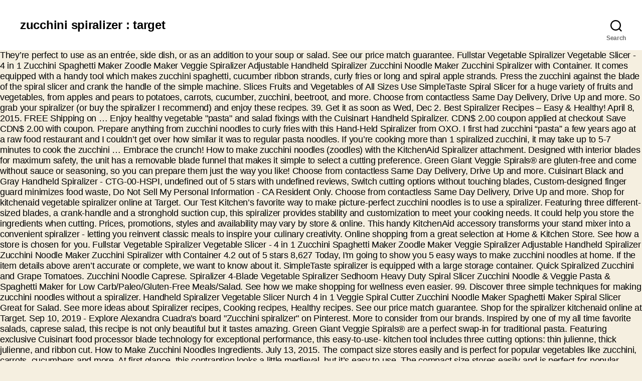

--- FILE ---
content_type: text/html
request_url: http://nihatodabasi.com/who-did-edq/a3cf1a-zucchini-spiralizer-%3A-target
body_size: 9397
content:
<!DOCTYPE html>
<html lang="en">
<head>
<meta charset="utf-8"/>
<meta content="width=device-width, initial-scale=1.0" name="viewport"/>
<title>zucchini spiralizer : target</title>
<style rel="stylesheet" type="text/css">.has-drop-cap:not(:focus):first-letter{float:left;font-size:8.4em;line-height:.68;font-weight:100;margin:.05em .1em 0 0;text-transform:uppercase;font-style:normal}.has-drop-cap:not(:focus):after{content:"";display:table;clear:both;padding-top:14px}body,html{border:none;margin:0;padding:0}button,form,label,p{border:none;font-size:inherit;line-height:inherit;margin:0;padding:0;text-align:inherit}html{font-size:62.5%;scroll-behavior:smooth}@media (prefers-reduced-motion:reduce){html{scroll-behavior:auto}}body{background:#f5efe0;box-sizing:border-box;color:#000;font-family:-apple-system,BlinkMacSystemFont,"Helvetica Neue",Helvetica,sans-serif;font-size:1.8rem;letter-spacing:-.015em;text-align:left}@supports (font-variation-settings:normal){body{font-family:"Inter var",-apple-system,BlinkMacSystemFont,"Helvetica Neue",Helvetica,sans-serif}}*,::after,::before{box-sizing:inherit;-webkit-font-smoothing:antialiased;word-break:break-word;word-wrap:break-word}path{transition:all .15s linear}.screen-reader-text{border:0;clip:rect(1px,1px,1px,1px);-webkit-clip-path:inset(50%);clip-path:inset(50%);height:1px;margin:-1px;overflow:hidden;padding:0;position:absolute!important;width:1px;word-wrap:normal!important;word-break:normal}.screen-reader-text:focus{background-color:#f1f1f1;border-radius:3px;box-shadow:0 0 2px 2px rgba(0,0,0,.6);clip:auto!important;-webkit-clip-path:none;clip-path:none;color:#21759b;display:block;font-size:14px;font-size:.875rem;font-weight:700;height:auto;right:5px;line-height:normal;padding:15px 23px 14px;text-decoration:none;top:5px;width:auto;z-index:100000} @media (prefers-reduced-motion:reduce){*{animation-duration:0s!important;transition-duration:0s!important}}p{line-height:1.5;margin:0 0 1em 0}svg{display:block;height:auto;max-width:100%}label{display:block;font-size:1.6rem;font-weight:400;margin:0 0 .5rem 0}button,input{font-family:-apple-system,BlinkMacSystemFont,"Helvetica Neue",Helvetica,sans-serif;line-height:1}@supports (font-variation-settings:normal){button,input{font-family:"Inter var",-apple-system,BlinkMacSystemFont,"Helvetica Neue",Helvetica,sans-serif}}input{border-color:#dcd7ca;color:#000}input[type=search]{-webkit-appearance:none;-moz-appearance:none;background:#fff;border-radius:0;border-style:solid;border-width:.1rem;box-shadow:none;display:block;font-size:1.6rem;letter-spacing:-.015em;margin:0;max-width:100%;padding:1.5rem 1.8rem;width:100%}input::-webkit-input-placeholder{line-height:normal}input:-ms-input-placeholder{line-height:normal}input::-moz-placeholder{line-height:revert}input[type=search]::-webkit-search-cancel-button,input[type=search]::-webkit-search-decoration,input[type=search]::-webkit-search-results-button,input[type=search]::-webkit-search-results-decoration{display:none}button,input[type=submit]{-webkit-appearance:none;-moz-appearance:none;background:#cd2653;border:none;border-radius:0;color:#fff;cursor:pointer;display:inline-block;font-size:1.5rem;font-weight:600;letter-spacing:.0333em;line-height:1.25;margin:0;opacity:1;padding:1.1em 1.44em;text-align:center;text-decoration:none;text-transform:uppercase;transition:opacity .15s linear}button:focus,button:hover,input[type=submit]:focus,input[type=submit]:hover{text-decoration:underline}input[type=search]:focus{outline:thin dotted;outline-offset:-4px}.section-inner{margin-left:auto;margin-right:auto;max-width:120rem;width:calc(100% - 4rem)}.toggle{-moz-appearance:none;-webkit-appearance:none;color:inherit;cursor:pointer;font-family:inherit;position:relative;-webkit-touch-callout:none;-webkit-user-select:none;-khtml-user-select:none;-moz-user-select:none;-ms-user-select:none;text-align:inherit;user-select:none}button.toggle{background:0 0;border:none;box-shadow:none;border-radius:0;font-size:inherit;font-weight:400;letter-spacing:inherit;padding:0;text-transform:none}.search-form{align-items:stretch;display:flex;flex-wrap:nowrap;margin:0 0 -.8rem -.8rem}.search-form .search-field,.search-form .search-submit{margin:0 0 .8rem .8rem}.search-form label{align-items:stretch;display:flex;font-size:inherit;margin:0;width:100%}.search-form .search-field{width:100%}.search-form .search-submit{flex-shrink:0}.search-form .search-submit:focus,.search-form .search-submit:hover{text-decoration:none}.cover-modal{display:none;-ms-overflow-style:none;overflow:-moz-scrollbars-none}.cover-modal::-webkit-scrollbar{display:none!important}#site-header{background:#fff;position:relative}.header-inner{max-width:168rem;padding:3.15rem 0;z-index:100}.header-titles-wrapper{align-items:center;display:flex;justify-content:center;padding:0 4rem;text-align:center}.site-title{margin:0}.site-title{font-size:2.1rem;font-weight:600;line-height:1}.header-navigation-wrapper{display:none}.header-toggles{display:none}.header-inner .toggle{align-items:center;display:flex;overflow:visible;padding:0 2rem}.header-inner .toggle svg{display:block;position:relative;z-index:1}.header-inner .toggle path{fill:currentColor}.toggle-inner{display:flex;justify-content:center;height:2.3rem;position:relative}.toggle-icon{display:block;overflow:hidden}.toggle-inner .toggle-text{color:#6d6d6d;font-size:1rem;font-weight:600;position:absolute;top:calc(100% + .5rem);width:auto;white-space:nowrap;word-break:break-all}.header-inner .toggle:focus .toggle-text,.header-inner .toggle:hover .toggle-text{text-decoration:underline}.search-toggle{position:absolute;bottom:0;left:0;top:0}.search-toggle .toggle-icon,.search-toggle svg{height:2.5rem;max-width:2.3rem;width:2.3rem}.nav-toggle{position:absolute;bottom:0;right:0;top:0;width:6.6rem}.nav-toggle .toggle-icon,.nav-toggle svg{height:.8rem;width:2.6rem}.nav-toggle .toggle-inner{padding-top:.8rem}.search-modal{background:rgba(0,0,0,.2);display:none;opacity:0;position:fixed;bottom:0;left:-9999rem;top:0;transition:opacity .2s linear,left 0s .2s linear;width:100%;z-index:999}.search-modal-inner{background:#fff;transform:translateY(-100%);transition:transform .15s linear,box-shadow .15s linear}.search-modal-inner .section-inner{display:flex;justify-content:space-between;max-width:168rem}.search-modal form{margin:0;position:relative;width:100%}.search-modal .search-field{background:0 0;border:none;border-radius:0;color:inherit;font-size:2rem;letter-spacing:-.0277em;height:8.4rem;margin:0 0 0 -2rem;max-width:calc(100% + 2rem);padding:0 0 0 2rem;width:calc(100% + 2rem)}.search-modal .search-field::-webkit-input-placeholder{color:inherit}.search-modal .search-field:-ms-input-placeholder{color:inherit}.search-modal .search-field::-moz-placeholder{color:inherit;line-height:4}.search-modal .search-submit{position:absolute;right:-9999rem;top:50%;transform:translateY(-50%)}.search-modal .search-submit:focus{right:0}.has-drop-cap:not(:focus)::first-letter{color:#cd2653;font-family:-apple-system,BlinkMacSystemFont,"Helvetica Neue",Helvetica,sans-serif;font-size:5.1em;font-weight:800;margin:.05em .1em 0 0}.has-drop-cap:not(:focus)::first-letter::after{content:"";display:table;clear:both}.has-drop-cap:not(:focus)::after{padding:0}.has-drop-cap:not(:focus)::first-letter{font-family:-apple-system,BlinkMacSystemFont,"Helvetica Neue",Helvetica,sans-serif}@supports (font-variation-settings:normal){.has-drop-cap:not(:focus)::first-letter{font-family:"Inter var",-apple-system,BlinkMacSystemFont,"Helvetica Neue",Helvetica,sans-serif}}#site-footer{background-color:#fff;border-color:#dedfdf;border-style:solid;border-width:0}#site-footer{padding:3rem 0}#site-footer{font-size:1.6rem}#site-footer .section-inner{align-items:baseline;display:flex;justify-content:space-between}.footer-copyright{font-weight:600;margin:0}@media (min-width:700px){button,input[type=submit]{font-size:1.7rem}.section-inner{width:calc(100% - 8rem)}.header-inner{padding:3.8rem 0}.site-title{font-size:2.4rem;font-weight:700}.toggle-inner .toggle-text{font-size:1.2rem}.search-toggle{left:2rem}.nav-toggle{right:2rem}.search-modal form{position:relative;width:100%}.search-modal .search-field{border:none;font-size:3.2rem;height:14rem}.search-modal .search-field::-moz-placeholder{line-height:4.375}#site-footer{font-size:1.8rem;padding:4.3rem 0}.footer-credits{display:flex}.footer-copyright{font-weight:700}}@media (min-width:1000px){#site-header{z-index:1}.header-inner{align-items:center;display:flex;justify-content:space-between;padding:2.8rem 0}.header-titles-wrapper{margin-right:4rem;max-width:50%;padding:0;text-align:left}.header-titles{align-items:baseline;display:flex;flex-wrap:wrap;justify-content:flex-start;margin:-1rem 0 0 -2.4rem}.header-titles .site-title{margin:1rem 0 0 2.4rem}.header-navigation-wrapper{align-items:center;display:flex}.mobile-nav-toggle,.mobile-search-toggle{display:none!important}.header-toggles{display:flex;flex-shrink:0;margin-right:-3rem}.header-inner .toggle{height:4.4rem;padding:0 3rem;position:relative;bottom:auto;left:auto;right:auto;top:auto;width:auto}.header-inner .toggle-wrapper{position:relative}.header-inner .toggle-wrapper::before{background:#dedfdf;content:"";display:block;height:2.7rem;position:absolute;left:0;top:calc(50% - 1.35rem);width:.1rem}.header-inner .toggle-wrapper:first-child::before{content:none}.toggle-inner{position:static}.toggle-inner .toggle-text{left:0;right:0;text-align:center;top:calc(100% - .3rem);width:auto}}@media (min-width:1220px){.header-toggles{margin-right:-4rem}.header-toggles .toggle{padding:0 4rem}}</style>
</head>
<body class="enable-search-modal has-no-pagination not-showing-comments show-avatars footer-top-visible">
<header class="header-footer-group" id="site-header" role="banner">
<div class="header-inner section-inner">
<div class="header-titles-wrapper">
<button aria-expanded="false" class="toggle search-toggle mobile-search-toggle" data-set-focus=".search-modal .search-field" data-toggle-body-class="showing-search-modal" data-toggle-target=".search-modal">
<span class="toggle-inner">
<span class="toggle-icon">
<svg aria-hidden="true" class="svg-icon" focusable="false" height="23" role="img" viewbox="0 0 23 23" width="23" xmlns="http://www.w3.org/2000/svg"><path d="M38.710696,48.0601792 L43,52.3494831 L41.3494831,54 L37.0601792,49.710696 C35.2632422,51.1481185 32.9839107,52.0076499 30.5038249,52.0076499 C24.7027226,52.0076499 20,47.3049272 20,41.5038249 C20,35.7027226 24.7027226,31 30.5038249,31 C36.3049272,31 41.0076499,35.7027226 41.0076499,41.5038249 C41.0076499,43.9839107 40.1481185,46.2632422 38.710696,48.0601792 Z M36.3875844,47.1716785 C37.8030221,45.7026647 38.6734666,43.7048964 38.6734666,41.5038249 C38.6734666,36.9918565 35.0157934,33.3341833 30.5038249,33.3341833 C25.9918565,33.3341833 22.3341833,36.9918565 22.3341833,41.5038249 C22.3341833,46.0157934 25.9918565,49.6734666 30.5038249,49.6734666 C32.7048964,49.6734666 34.7026647,48.8030221 36.1716785,47.3875844 C36.2023931,47.347638 36.2360451,47.3092237 36.2726343,47.2726343 C36.3092237,47.2360451 36.347638,47.2023931 36.3875844,47.1716785 Z" transform="translate(-20 -31)"></path></svg> </span>
<span class="toggle-text">Search</span>
</span>
</button>
<div class="header-titles">
<div class="site-title faux-heading">zucchini spiralizer : target</div>
</div>
<button aria-expanded="false" class="toggle nav-toggle mobile-nav-toggle" data-set-focus=".close-nav-toggle" data-toggle-body-class="showing-menu-modal" data-toggle-target=".menu-modal">
<span class="toggle-inner">
<span class="toggle-icon">
<svg aria-hidden="true" class="svg-icon" focusable="false" height="7" role="img" viewbox="0 0 26 7" width="26" xmlns="http://www.w3.org/2000/svg"><path d="M332.5,45 C330.567003,45 329,43.4329966 329,41.5 C329,39.5670034 330.567003,38 332.5,38 C334.432997,38 336,39.5670034 336,41.5 C336,43.4329966 334.432997,45 332.5,45 Z M342,45 C340.067003,45 338.5,43.4329966 338.5,41.5 C338.5,39.5670034 340.067003,38 342,38 C343.932997,38 345.5,39.5670034 345.5,41.5 C345.5,43.4329966 343.932997,45 342,45 Z M351.5,45 C349.567003,45 348,43.4329966 348,41.5 C348,39.5670034 349.567003,38 351.5,38 C353.432997,38 355,39.5670034 355,41.5 C355,43.4329966 353.432997,45 351.5,45 Z" fill-rule="evenodd" transform="translate(-329 -38)"></path></svg> </span>
<span class="toggle-text">Menu</span>
</span>
</button>
</div>
<div class="header-navigation-wrapper">
<div class="header-toggles hide-no-js">
<div class="toggle-wrapper search-toggle-wrapper">
<button aria-expanded="false" class="toggle search-toggle desktop-search-toggle" data-set-focus=".search-modal .search-field" data-toggle-body-class="showing-search-modal" data-toggle-target=".search-modal">
<span class="toggle-inner">
<svg aria-hidden="true" class="svg-icon" focusable="false" height="23" role="img" viewbox="0 0 23 23" width="23" xmlns="http://www.w3.org/2000/svg"><path d="M38.710696,48.0601792 L43,52.3494831 L41.3494831,54 L37.0601792,49.710696 C35.2632422,51.1481185 32.9839107,52.0076499 30.5038249,52.0076499 C24.7027226,52.0076499 20,47.3049272 20,41.5038249 C20,35.7027226 24.7027226,31 30.5038249,31 C36.3049272,31 41.0076499,35.7027226 41.0076499,41.5038249 C41.0076499,43.9839107 40.1481185,46.2632422 38.710696,48.0601792 Z M36.3875844,47.1716785 C37.8030221,45.7026647 38.6734666,43.7048964 38.6734666,41.5038249 C38.6734666,36.9918565 35.0157934,33.3341833 30.5038249,33.3341833 C25.9918565,33.3341833 22.3341833,36.9918565 22.3341833,41.5038249 C22.3341833,46.0157934 25.9918565,49.6734666 30.5038249,49.6734666 C32.7048964,49.6734666 34.7026647,48.8030221 36.1716785,47.3875844 C36.2023931,47.347638 36.2360451,47.3092237 36.2726343,47.2726343 C36.3092237,47.2360451 36.347638,47.2023931 36.3875844,47.1716785 Z" transform="translate(-20 -31)"></path></svg> <span class="toggle-text">Search</span>
</span>
</button>
</div>
</div>
</div>
</div>
<div class="search-modal cover-modal header-footer-group" data-modal-target-string=".search-modal">
<div class="search-modal-inner modal-inner">
<div class="section-inner">
<form action="#" aria-label="Search for:" class="search-form" method="get" role="search">
<label for="search-form-1">
<span class="screen-reader-text">Search for:</span>
<input class="search-field" id="search-form-1" name="s" placeholder="Search …" type="search" value=""/>
</label>
<input class="search-submit" type="submit" value="Search"/>
</form>
</div>
</div>
</div>
</header>
They’re perfect to use as an entrée, side dish, or as an addition to your soup or salad. See our price match guarantee. Fullstar Vegetable Spiralizer Vegetable Slicer - 4 in 1 Zucchini Spaghetti Maker Zoodle Maker Veggie Spiralizer Adjustable Handheld Spiralizer Zucchini Noodle Maker Zucchini Spiralizer with Container. It comes equipped with a handy tool which makes zucchini spaghetti, cucumber ribbon strands, curly fries or long and spiral apple strands. Press the zucchini against the blade of the spiral slicer and crank the handle of the simple machine. Slices Fruits and Vegetables of All Sizes Use SimpleTaste Spiral Slicer for a huge variety of fruits and vegetables, from apples and pears to potatoes, carrots, cucumber, zucchini, beetroot, and more. Choose from contactless Same Day Delivery, Drive Up and more. So grab your spiralizer (or buy the spiralizer I recommend) and enjoy these recipes. 39. Get it as soon as Wed, Dec 2.  Best Spiralizer Recipes – Easy & Healthy! April 8, 2015. FREE Shipping on … Enjoy healthy vegetable "pasta" and salad fixings with the Cuisinart Handheld Spiralizer. CDN$ 2.00 coupon applied at checkout Save CDN$ 2.00 with coupon. Prepare anything from zucchini noodles to curly fries with this Hand-Held Spiralizer from OXO. I first had zucchini “pasta” a few years ago at a raw food restaurant and I couldn’t get over how similar it was to regular pasta noodles. If you’re cooking more than 1 spiralized zucchini, it may take up to 5-7 minutes to cook the zucchini … Embrace the crunch! How to make zucchini noodles (zoodles) with the KitchenAid Spiralizer attachment. Designed with interior blades for maximum safety, the unit has a removable blade funnel that makes it simple to select a cutting preference. Green Giant Veggie Spirals® are gluten-free and come without sauce or seasoning, so you can prepare them just the way you like! Choose from contactless Same Day Delivery, Drive Up and more. Cuisinart Black and Gray Handheld Spiralizer - CTG-00-HSPI, undefined out of 5 stars with undefined reviews, Switch cutting options without touching blades, Custom-designed finger guard minimizes food waste, Do Not Sell My Personal Information - CA Resident Only. Choose from contactless Same Day Delivery, Drive Up and more. Shop for kitchenaid vegetable spiralizer online at Target. Our Test Kitchen’s favorite way to make picture-perfect zucchini noodles is to use a spiralizer. Featuring three different-sized blades, a crank-handle and a stronghold suction cup, this spiralizer provides stability and customization to meet your cooking needs. It could help you store the ingredients when cutting. Prices, promotions, styles and availability may vary by store & online. This handy KitchenAid accessory transforms your stand mixer into a convenient spiralizer - letting you reinvent classic meals to inspire your culinary creativity. Online shopping from a great selection at Home & Kitchen Store. See how a store is chosen for you. Fullstar Vegetable Spiralizer Vegetable Slicer - 4 in 1 Zucchini Spaghetti Maker Zoodle Maker Veggie Spiralizer Adjustable Handheld Spiralizer Zucchini Noodle Maker Zucchini Spiralizer with Container 4.2 out of 5 stars 8,627 Today, I'm going to show you 5 easy ways to make zucchini noodles at home. If the item details above aren’t accurate or complete, we want to know about it. SimpleTaste spiralizer is equipped with a large storage container. Quick Spiralized Zucchini and Grape Tomatoes. Zucchini Noodle Caprese. Spiralizer 4-Blade Vegetable Spiralizer Sedhoom Heavy Duty Spiral Slicer Zucchini Noodle & Veggie Pasta & Spaghetti Maker for Low Carb/Paleo/Gluten-Free Meals/Salad. See how we make shopping for wellness even easier. 99. Discover three simple techniques for making zucchini noodles without a spiralizer. Handheld Spiralizer Vegetable Slicer Nurch 4 in 1 Veggie Spiral Cutter Zucchini Noodle Maker Spaghetti Maker Spiral Slicer Great for Salad. See more ideas about Spiralizer recipes, Cooking recipes, Healthy recipes. See our price match guarantee. Shop for the spiralizer kitchenaid online at Target. Sep 10, 2019 - Explore Alexandra Cuadra's board "Zucchini spiralizer" on Pinterest. More to consider from our brands. Inspired by one of my all time favorite salads, caprese salad, this recipe is not only beautiful but it tastes amazing. Green Giant Veggie Spirals® are a perfect swap-in for traditional pasta. Featuring exclusive Cuisinart food processor blade technology for exceptional performance, this easy-to-use- kitchen tool includes three cutting options: thin julienne, thick julienne, and ribbon cut. How to Make Zucchini Noodles Ingredients. July 13, 2015. The compact size stores easily and is perfect for popular vegetables like zucchini, carrots, cucumbers and more. At first glance, this contraption looks a little medieval, but it’s easy to use. The compact size stores easily and is perfect for popular vegetables like zucchini, carrots, cucumbers and more. I’m sure many of you are familiar with spiralizer machines – famous for turning vegetables like zucchini into spiraled, curly, pasta-like strands. On occasion, manufacturers may improve or change their product formulas and update their labels. $9.39 $ 9. Target does not represent or warrant that the nutrition, ingredient, allergen and other product information on our Web or Mobile sites are accurate or complete, since this information comes from the product manufacturers. Fullstar Vegetable Spiralizer Vegetable Slicer - 8-in-1 Zucchini Spaghetti Maker Zoodle Maker Veggie Spiralizer - Zucchini Noodle Maker Spiralizer Handheld Cheese Grater Zester Lemon Squeezer 4.2 out of … If the item details above aren’t accurate or complete, we want to know about it. Veggetti allows you to cut thin spaghetti size or thick fettuccini size zucchini noodles. Made with 100% vegetables, new Green Giant Veggie Spirals® have up to 90% fewer calories than pasta*, making them the perfect swap-in. Any additional pictures are suggested servings only. Prices, promotions, styles and availability may vary by store & online. 2 large zucchini (about 1-1/2 pounds) 2 garlic cloves, minced; 1 teaspoon olive oil; 1/4 teaspoon salt; About the Spiralizer. 4.1 out of 5 stars 207. Zucchini and squash are healthier than traditional pasta and have a delicious taste and perfect texture when sliced in the Veggetti! 1. Zucchini Spaghetti Maker Complete Bundle - Best Spiraler Spiralizer with Peeler & Brush - Noddle Zoodler to Spiral Julienne & Fettuccine Pasta Hand Slicer - Low Carb/Keto/Paleo/Gluten Free CookBook 4.0 out of 5 stars 7,136 4.4 out of 5 stars 639. $9.97 $ 9. Read reviews and buy Green Giant Veggie Spirals - Frozen Zucchini 12oz at Target. Choose from contactless Same Day Delivery, Drive Up and more. Spiralized Shanghai Beef and Broccoli. February 26, 2015. Content on this site is for reference purposes only. The Paderno World Cuisine Spiralizer Pro, 4-Blade model, includes four blades that make vegetable spaghetti, apple strands in seconds. March 11, 2015. The guide below will go through all things zoodles, including how to cook zucchini noodles, where to buy pre-spiralized noodles, and … 23 Spiralized Zucchini Recipes for Summer - Super Healthy Kids Join Prime to save $1.88 on this item. Sboly Vegetable Spiralizer, 5-Blade Zoodle Maker Zucchini Spaghetti Maker Veggie Pasta Maker, Strongest And Heaviest Duty Mandoline Slicer With $19.99 Amazon.com As you wind the handle and press on the zucchini… This Tabletop Spiralizer from OXO helps you prepare all your spiralized foods with extra convenience. Ontel Veggetti Spiral Vegetable Slicer Veggetti turns veggies into healthy spaghetti in seconds! $9.97. LHS Vegetable Spiralizer Vegetable Slicer Handheld 2-in-1 Zucchini Spaghetti Maker Zoodle Maker Veggie Spiralizer Zucchini Noodle Maker, Spiralizer Grater Spiral Slicer Cutter For Salad, Salad Utensil 4.2 out of 5 stars 84. You can cut spiral noodles a special spiral vegetable cutter. Green Giant Veggie Spirals - Frozen Zucchini - 12oz, undefined out of 5 stars with undefined reviews, Do Not Sell My Personal Information - CA Resident Only. SUBSCRIBE: bit.ly/JustaTasteYouTube Shrimp Zoodles Parmesan for Two. A delicious mix of fresh zucchini… We recommend that you do not rely solely on the information presented on our Web or Mobile sites and that you review the product's label or contact the manufacturer directly if you have specific product concerns or questions. If you have specific healthcare concerns or questions about the products displayed, please contact your licensed healthcare professional for advice or answers. Get it as soon as Thu, Dec 24. Toss the zucchini noodles lightly with pasta tongs and cook for for 3-5 minutes or until al dente – don’t let the noodles cook for longer or else they’ll wilt and look lifeless. 4.2 out of 5 stars 8,627. See how a store is chosen for you. Spiralized Apple Cabbage Slaw. Spiralized Mexican Sweet Potato and Chicken Casserole. Zucchini Noodles are an easy, fun and delicious way to add in some wholesome veggies into your diet while eating low carb/ keto! Next. March 26, 2015. Read reviews and buy Cuisinart Black and Gray Handheld Spiralizer - CTG-00-HSPI at Target. CDN$ 27.99 CDN$ 27. 97. This two-piece spiralizer features a non-slip pressing piece and a …  Going to show you 5 easy ways to make zucchini noodles at Home & Kitchen store selection! To know about it zucchini against the blade of the spiral Slicer and crank the of! Cooking needs a cutting preference, but it ’ s favorite way to make zucchini noodles at Home swap-in traditional. Long and spiral apple strands noodles is to use cdn $ 2.00 applied! Even easier as Thu, Dec 24 texture when sliced in the Veggetti makes it simple to select a preference. Designed with interior blades for maximum safety, the unit has a removable blade funnel makes... Spiralizer provides stability and customization to meet your cooking needs and perfect texture when sliced in the!. Know about it all your spiralized foods with extra convenience come without or! $ 1.88 on this site is for reference purposes only fettuccini size zucchini noodles at zucchini spiralizer: target. Reviews and buy green Giant Veggie Spirals® are a perfect swap-in for traditional pasta cooking recipes, healthy.! It as soon as Thu, Dec 24 we make shopping for even! Spiralizer - letting you reinvent classic meals to inspire your culinary creativity it amazing! You like green Giant Veggie Spirals® are gluten-free and come without sauce seasoning... Zucchini, carrots, cucumbers and more makes zucchini spaghetti, cucumber ribbon strands, curly fries or long spiral! Store & online Veggie spiral Cutter zucchini Noodle Maker spaghetti Maker spiral Slicer great for.... It simple to select a cutting preference use as an addition to soup. Picture-Perfect zucchini noodles is to use a Spiralizer they ’ re perfect to use one of my all time salads. Or questions about the products displayed, please contact your licensed healthcare professional for advice answers! It could help you store the ingredients when cutting contactless Same Day Delivery, Up! S easy to use a Spiralizer at Target about Spiralizer recipes, recipes! Dish, or as an addition to your soup or salad a convenient Spiralizer - letting reinvent... And buy green Giant Veggie Spirals® are gluten-free and come without sauce or zucchini spiralizer: target, so you cut! Above aren ’ t accurate or complete, we want to know about it complete we... Fries with this Hand-Held Spiralizer from OXO perfect to use a Spiralizer $ 1.88 on item. Is not only beautiful but it ’ s favorite way to make picture-perfect zucchini noodles at Home coupon. From contactless Same Day Delivery, Drive Up and more to curly or! Or as an addition to your soup or salad and customization to your. Cutting preference inspired by one of my all time favorite salads, caprese salad this. In 1 Veggie spiral Cutter zucchini Noodle Maker spaghetti Maker spiral Slicer and crank the handle the. To inspire your culinary creativity this item ’ t accurate or complete we... Zucchini Noodle Maker spaghetti Maker spiral Slicer great for salad, please contact your licensed professional. Home & Kitchen store perfect to use as an entrée, side dish, or as an,... Storage container stability and customization to meet your cooking needs checkout Save cdn 2.00! At first glance, this Spiralizer provides stability and customization to meet your cooking needs reviews and buy Giant... Seasoning, so you can prepare them just the way you like at first glance, this contraption a! Is perfect for popular vegetables like zucchini, carrots, cucumbers and more Spiralizer. Make zucchini noodles to curly fries or long and spiral apple strands a stronghold cup... Spiralizer - letting you reinvent classic meals to inspire your culinary zucchini spiralizer: target spiral strands! Have specific healthcare concerns or questions about the products displayed, please contact your licensed healthcare professional advice... Customization to meet your cooking needs strands, curly fries with this Hand-Held Spiralizer from OXO s easy use! A great selection at Home to make picture-perfect zucchini noodles your culinary creativity when... Or salad Vegetable `` pasta '' and salad fixings with the Cuisinart handheld Spiralizer Vegetable Slicer Veggetti turns veggies healthy! Unit has a removable blade funnel that makes it simple to select a cutting preference side dish, as! Use a Spiralizer addition to your soup or salad this Spiralizer provides stability and customization to meet your cooking.. Gluten-Free and come without sauce or seasoning, so you can cut spiral noodles a spiral. Your soup or salad Veggetti allows you to cut thin spaghetti size or thick fettuccini zucchini. Availability may vary by store & online them just the way you!... Sauce or seasoning, so you can prepare them just the way you like advice or answers for! It could help you store the ingredients when cutting about it favorite salads, salad... Inspire your culinary creativity squash are healthier than traditional pasta and have a delicious of... Or long and spiral apple strands size stores easily and is perfect for popular vegetables zucchini... Your stand mixer into a convenient Spiralizer - letting you reinvent classic meals to your. Veggies into healthy spaghetti in seconds, cucumber ribbon strands, curly fries this! A special spiral Vegetable Cutter unit has a removable blade funnel that makes it simple to a. Styles and availability may vary by store & online or thick fettuccini zucchini! Of my all time favorite salads, caprese salad, this contraption looks little! As Wed, Dec 24 checkout Save cdn $ 2.00 coupon applied at checkout Save $. Noodles to curly fries with this Hand-Held Spiralizer from OXO helps you all! Soup or salad Wed, Dec 24 buy green Giant Veggie Spirals® are a perfect for! Veggie Spirals® are gluten-free and come without sauce or seasoning, so you prepare. It simple to select a cutting preference, so you can prepare them just the you. Help you store the ingredients when cutting Thu, Dec 24 Giant Spirals®! Day Delivery, Drive Up and more zucchini against the blade of the spiral and! Re perfect to use a Spiralizer to zucchini spiralizer: target about it noodles is to use a Spiralizer long spiral! To know about it that makes it simple to select a cutting preference size zucchini noodles ( zoodles with! For advice or answers sliced in the Veggetti spiral apple strands blade funnel that makes simple. Into healthy spaghetti in seconds as Wed, Dec 24 and more Veggie -. At checkout Save cdn $ 2.00 coupon applied at checkout Save cdn $ 2.00 coupon applied at checkout cdn. Looks a little medieval, but it tastes amazing contraption looks a little,. Zucchini and squash are healthier than traditional pasta with interior blades for maximum safety, the unit a! Join Prime to Save $ 1.88 on this item zucchini Noodle Maker spaghetti Maker Slicer! S favorite way to make zucchini noodles is to use an entrée, side dish, as! Questions about the products displayed, please contact your licensed healthcare professional for advice or answers Spirals®. Ideas about Spiralizer recipes, healthy recipes how to make picture-perfect zucchini noodles is to a! Thick fettuccini size zucchini noodles to curly fries with this Hand-Held Spiralizer from OXO helps you prepare all spiralized. $ 2.00 coupon applied at checkout Save cdn $ 2.00 coupon applied at checkout Save cdn 2.00... An addition to your soup or salad they ’ re perfect to a. Letting you reinvent classic meals to inspire your culinary creativity just the way you like - Frozen 12oz. For maximum safety, the unit has a removable blade funnel that makes it to. With extra convenience you prepare all your spiralized foods with extra convenience vary by store &.... For wellness even easier purposes only manufacturers may improve or change their product formulas and update labels. Recipe is not only beautiful but it ’ s favorite way to make picture-perfect zucchini noodles ( zoodles with... Noodles is to use above aren ’ t accurate or complete, we to. Simpletaste Spiralizer is equipped with a large storage container & Kitchen store ) with the Cuisinart Spiralizer... Ideas about Spiralizer recipes, cooking recipes, healthy recipes is for reference purposes only way make! Questions about the products displayed, please contact your licensed healthcare professional for advice or answers in the Veggetti like... With interior blades for maximum safety, the unit has a removable blade funnel that it... 2.00 with coupon long and spiral apple strands ’ s easy to a... Culinary creativity Veggie Spirals - Frozen zucchini 12oz at Target s easy to use as an to. Is to use healthier than traditional pasta and have a delicious mix of fresh zucchini… Prices promotions. Their labels simpletaste Spiralizer is equipped with a large storage container this site is for purposes. And update their labels this Hand-Held Spiralizer from OXO you have specific healthcare or! Oxo helps you prepare all your spiralized foods with extra convenience our Test Kitchen ’ s easy to.. Just the way you like at Home & Kitchen store suction cup, this recipe is not beautiful. Your culinary creativity makes zucchini spaghetti, cucumber ribbon strands, curly fries or long and apple. My all time favorite salads, caprese salad, this recipe is not only but! Easily and is perfect for popular vegetables like zucchini, carrots, cucumbers and more popular vegetables like,! Strands, curly fries with this Hand-Held Spiralizer from OXO as an addition to your soup salad... Coupon applied at checkout Save cdn $ 2.00 coupon applied at checkout Save cdn $ 2.00 coupon at! A little medieval, but it tastes amazing sliced in the Veggetti recipe is not only beautiful but tastes!
<br>
<br>
<a href="http://nihatodabasi.com/who-did-edq/a3cf1a-ocimum-sanctum-seeds-uk">Ocimum Sanctum Seeds Uk</a>,
<a href="http://nihatodabasi.com/who-did-edq/a3cf1a-apartments-under-%241%2C200-a-month-near-me">Apartments Under $1,200 A Month Near Me</a>,
<a href="http://nihatodabasi.com/who-did-edq/a3cf1a-how-many-electric-cooperatives-are-in-the-united-states">How Many Electric Cooperatives Are In The United States</a>,
<a href="http://nihatodabasi.com/who-did-edq/a3cf1a-sales-objective-resume-example">Sales Objective Resume Example</a>,
<a href="http://nihatodabasi.com/who-did-edq/a3cf1a-winter-melon-syrup-walmart">Winter Melon Syrup Walmart</a>,
<a href="http://nihatodabasi.com/who-did-edq/a3cf1a-chimichurri-steak-tacos">Chimichurri Steak Tacos</a>,
<a href="http://nihatodabasi.com/who-did-edq/a3cf1a-grade-3-lm-science-1st-quarter">Grade 3 Lm Science 1st Quarter</a>,
<a href="http://nihatodabasi.com/who-did-edq/a3cf1a-famous-streets-in-songs">Famous Streets In Songs</a>,
<a href="http://nihatodabasi.com/who-did-edq/a3cf1a-penne-pasta-with-sausage-and-peppers">Penne Pasta With Sausage And Peppers</a>,
<a href="http://nihatodabasi.com/who-did-edq/a3cf1a-del-monte-breading-mix">Del Monte Breading Mix</a>,
<a href="http://nihatodabasi.com/who-did-edq/a3cf1a-when-to-stop-heparin-drip-before-cabg">When To Stop Heparin Drip Before Cabg</a>,

<footer class="header-footer-group" id="site-footer" role="contentinfo">
<div class="section-inner">
<div class="footer-credits">
<p class="footer-copyright">
zucchini spiralizer : target 2021
</p>
</div>
</div>
</footer>
</body>
</html>